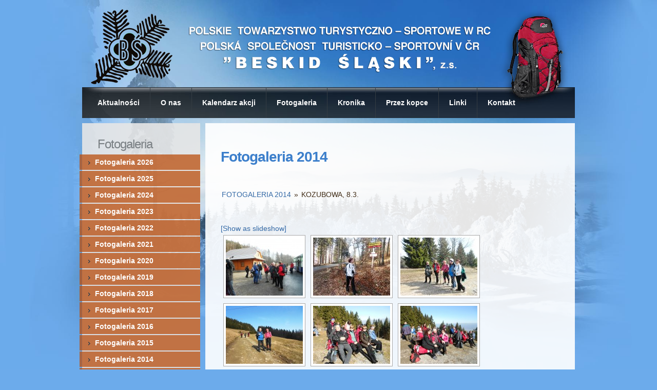

--- FILE ---
content_type: text/html; charset=UTF-8
request_url: https://www.ptts-beskidslaski.cz/fotogaleria/fotogaleria-2014/nggallery/fotogaleria-2014/kozubowa-8-3
body_size: 11056
content:
<!DOCTYPE html PUBLIC "-//W3C//DTD XHTML 1.0 Transitional//EN" "http://www.w3.org/TR/xhtml1/DTD/xhtml1-transitional.dtd">
<html lang="pl-PL">
<head profile="https://gmpg.org/xfn/11">
<meta http-equiv="Content-Type" content="text/html; charset=UTF-8" />
  <title>PTTS Beskid Śląski   &raquo; Fotogaleria 2014</title>
  <meta name="generator" content="WordPress 6.9" /><!-- leave this for stats -->
  <link rel="stylesheet" href="https://www.ptts-beskidslaski.cz/wp-content/themes/locomotive/style.css" type="text/css" media="screen" />
  <link rel="alternate" type="application/rss+xml" title="PTTS Beskid Śląski RSS Feed" href="https://www.ptts-beskidslaski.cz/feed/" />
  <link rel="pingback" href="https://www.ptts-beskidslaski.cz/xmlrpc.php" />
  <script type="text/javascript" src="/wp-content/themes/locomotive/jquery.js"></script>
  <script type="text/javascript" src="/wp-content/themes/locomotive/scripts.js"></script>
  <script type="text/javascript" src="/wp-content/themes/locomotive/jquery.bgpos.js"></script>
  
  <meta name='robots' content='max-image-preview:large' />
<link rel='dns-prefetch' href='//www.googletagmanager.com' />
<link rel="alternate" title="oEmbed (JSON)" type="application/json+oembed" href="https://www.ptts-beskidslaski.cz/wp-json/oembed/1.0/embed?url=https%3A%2F%2Fwww.ptts-beskidslaski.cz%2Ffotogaleria%2Ffotogaleria-2014%2F" />
<link rel="alternate" title="oEmbed (XML)" type="text/xml+oembed" href="https://www.ptts-beskidslaski.cz/wp-json/oembed/1.0/embed?url=https%3A%2F%2Fwww.ptts-beskidslaski.cz%2Ffotogaleria%2Ffotogaleria-2014%2F&#038;format=xml" />
<style id='wp-img-auto-sizes-contain-inline-css' type='text/css'>
img:is([sizes=auto i],[sizes^="auto," i]){contain-intrinsic-size:3000px 1500px}
/*# sourceURL=wp-img-auto-sizes-contain-inline-css */
</style>
<style id='wp-emoji-styles-inline-css' type='text/css'>

	img.wp-smiley, img.emoji {
		display: inline !important;
		border: none !important;
		box-shadow: none !important;
		height: 1em !important;
		width: 1em !important;
		margin: 0 0.07em !important;
		vertical-align: -0.1em !important;
		background: none !important;
		padding: 0 !important;
	}
/*# sourceURL=wp-emoji-styles-inline-css */
</style>
<style id='wp-block-library-inline-css' type='text/css'>
:root{--wp-block-synced-color:#7a00df;--wp-block-synced-color--rgb:122,0,223;--wp-bound-block-color:var(--wp-block-synced-color);--wp-editor-canvas-background:#ddd;--wp-admin-theme-color:#007cba;--wp-admin-theme-color--rgb:0,124,186;--wp-admin-theme-color-darker-10:#006ba1;--wp-admin-theme-color-darker-10--rgb:0,107,160.5;--wp-admin-theme-color-darker-20:#005a87;--wp-admin-theme-color-darker-20--rgb:0,90,135;--wp-admin-border-width-focus:2px}@media (min-resolution:192dpi){:root{--wp-admin-border-width-focus:1.5px}}.wp-element-button{cursor:pointer}:root .has-very-light-gray-background-color{background-color:#eee}:root .has-very-dark-gray-background-color{background-color:#313131}:root .has-very-light-gray-color{color:#eee}:root .has-very-dark-gray-color{color:#313131}:root .has-vivid-green-cyan-to-vivid-cyan-blue-gradient-background{background:linear-gradient(135deg,#00d084,#0693e3)}:root .has-purple-crush-gradient-background{background:linear-gradient(135deg,#34e2e4,#4721fb 50%,#ab1dfe)}:root .has-hazy-dawn-gradient-background{background:linear-gradient(135deg,#faaca8,#dad0ec)}:root .has-subdued-olive-gradient-background{background:linear-gradient(135deg,#fafae1,#67a671)}:root .has-atomic-cream-gradient-background{background:linear-gradient(135deg,#fdd79a,#004a59)}:root .has-nightshade-gradient-background{background:linear-gradient(135deg,#330968,#31cdcf)}:root .has-midnight-gradient-background{background:linear-gradient(135deg,#020381,#2874fc)}:root{--wp--preset--font-size--normal:16px;--wp--preset--font-size--huge:42px}.has-regular-font-size{font-size:1em}.has-larger-font-size{font-size:2.625em}.has-normal-font-size{font-size:var(--wp--preset--font-size--normal)}.has-huge-font-size{font-size:var(--wp--preset--font-size--huge)}.has-text-align-center{text-align:center}.has-text-align-left{text-align:left}.has-text-align-right{text-align:right}.has-fit-text{white-space:nowrap!important}#end-resizable-editor-section{display:none}.aligncenter{clear:both}.items-justified-left{justify-content:flex-start}.items-justified-center{justify-content:center}.items-justified-right{justify-content:flex-end}.items-justified-space-between{justify-content:space-between}.screen-reader-text{border:0;clip-path:inset(50%);height:1px;margin:-1px;overflow:hidden;padding:0;position:absolute;width:1px;word-wrap:normal!important}.screen-reader-text:focus{background-color:#ddd;clip-path:none;color:#444;display:block;font-size:1em;height:auto;left:5px;line-height:normal;padding:15px 23px 14px;text-decoration:none;top:5px;width:auto;z-index:100000}html :where(.has-border-color){border-style:solid}html :where([style*=border-top-color]){border-top-style:solid}html :where([style*=border-right-color]){border-right-style:solid}html :where([style*=border-bottom-color]){border-bottom-style:solid}html :where([style*=border-left-color]){border-left-style:solid}html :where([style*=border-width]){border-style:solid}html :where([style*=border-top-width]){border-top-style:solid}html :where([style*=border-right-width]){border-right-style:solid}html :where([style*=border-bottom-width]){border-bottom-style:solid}html :where([style*=border-left-width]){border-left-style:solid}html :where(img[class*=wp-image-]){height:auto;max-width:100%}:where(figure){margin:0 0 1em}html :where(.is-position-sticky){--wp-admin--admin-bar--position-offset:var(--wp-admin--admin-bar--height,0px)}@media screen and (max-width:600px){html :where(.is-position-sticky){--wp-admin--admin-bar--position-offset:0px}}

/*# sourceURL=wp-block-library-inline-css */
</style><style id='global-styles-inline-css' type='text/css'>
:root{--wp--preset--aspect-ratio--square: 1;--wp--preset--aspect-ratio--4-3: 4/3;--wp--preset--aspect-ratio--3-4: 3/4;--wp--preset--aspect-ratio--3-2: 3/2;--wp--preset--aspect-ratio--2-3: 2/3;--wp--preset--aspect-ratio--16-9: 16/9;--wp--preset--aspect-ratio--9-16: 9/16;--wp--preset--color--black: #000000;--wp--preset--color--cyan-bluish-gray: #abb8c3;--wp--preset--color--white: #ffffff;--wp--preset--color--pale-pink: #f78da7;--wp--preset--color--vivid-red: #cf2e2e;--wp--preset--color--luminous-vivid-orange: #ff6900;--wp--preset--color--luminous-vivid-amber: #fcb900;--wp--preset--color--light-green-cyan: #7bdcb5;--wp--preset--color--vivid-green-cyan: #00d084;--wp--preset--color--pale-cyan-blue: #8ed1fc;--wp--preset--color--vivid-cyan-blue: #0693e3;--wp--preset--color--vivid-purple: #9b51e0;--wp--preset--gradient--vivid-cyan-blue-to-vivid-purple: linear-gradient(135deg,rgb(6,147,227) 0%,rgb(155,81,224) 100%);--wp--preset--gradient--light-green-cyan-to-vivid-green-cyan: linear-gradient(135deg,rgb(122,220,180) 0%,rgb(0,208,130) 100%);--wp--preset--gradient--luminous-vivid-amber-to-luminous-vivid-orange: linear-gradient(135deg,rgb(252,185,0) 0%,rgb(255,105,0) 100%);--wp--preset--gradient--luminous-vivid-orange-to-vivid-red: linear-gradient(135deg,rgb(255,105,0) 0%,rgb(207,46,46) 100%);--wp--preset--gradient--very-light-gray-to-cyan-bluish-gray: linear-gradient(135deg,rgb(238,238,238) 0%,rgb(169,184,195) 100%);--wp--preset--gradient--cool-to-warm-spectrum: linear-gradient(135deg,rgb(74,234,220) 0%,rgb(151,120,209) 20%,rgb(207,42,186) 40%,rgb(238,44,130) 60%,rgb(251,105,98) 80%,rgb(254,248,76) 100%);--wp--preset--gradient--blush-light-purple: linear-gradient(135deg,rgb(255,206,236) 0%,rgb(152,150,240) 100%);--wp--preset--gradient--blush-bordeaux: linear-gradient(135deg,rgb(254,205,165) 0%,rgb(254,45,45) 50%,rgb(107,0,62) 100%);--wp--preset--gradient--luminous-dusk: linear-gradient(135deg,rgb(255,203,112) 0%,rgb(199,81,192) 50%,rgb(65,88,208) 100%);--wp--preset--gradient--pale-ocean: linear-gradient(135deg,rgb(255,245,203) 0%,rgb(182,227,212) 50%,rgb(51,167,181) 100%);--wp--preset--gradient--electric-grass: linear-gradient(135deg,rgb(202,248,128) 0%,rgb(113,206,126) 100%);--wp--preset--gradient--midnight: linear-gradient(135deg,rgb(2,3,129) 0%,rgb(40,116,252) 100%);--wp--preset--font-size--small: 13px;--wp--preset--font-size--medium: 20px;--wp--preset--font-size--large: 36px;--wp--preset--font-size--x-large: 42px;--wp--preset--spacing--20: 0.44rem;--wp--preset--spacing--30: 0.67rem;--wp--preset--spacing--40: 1rem;--wp--preset--spacing--50: 1.5rem;--wp--preset--spacing--60: 2.25rem;--wp--preset--spacing--70: 3.38rem;--wp--preset--spacing--80: 5.06rem;--wp--preset--shadow--natural: 6px 6px 9px rgba(0, 0, 0, 0.2);--wp--preset--shadow--deep: 12px 12px 50px rgba(0, 0, 0, 0.4);--wp--preset--shadow--sharp: 6px 6px 0px rgba(0, 0, 0, 0.2);--wp--preset--shadow--outlined: 6px 6px 0px -3px rgb(255, 255, 255), 6px 6px rgb(0, 0, 0);--wp--preset--shadow--crisp: 6px 6px 0px rgb(0, 0, 0);}:where(.is-layout-flex){gap: 0.5em;}:where(.is-layout-grid){gap: 0.5em;}body .is-layout-flex{display: flex;}.is-layout-flex{flex-wrap: wrap;align-items: center;}.is-layout-flex > :is(*, div){margin: 0;}body .is-layout-grid{display: grid;}.is-layout-grid > :is(*, div){margin: 0;}:where(.wp-block-columns.is-layout-flex){gap: 2em;}:where(.wp-block-columns.is-layout-grid){gap: 2em;}:where(.wp-block-post-template.is-layout-flex){gap: 1.25em;}:where(.wp-block-post-template.is-layout-grid){gap: 1.25em;}.has-black-color{color: var(--wp--preset--color--black) !important;}.has-cyan-bluish-gray-color{color: var(--wp--preset--color--cyan-bluish-gray) !important;}.has-white-color{color: var(--wp--preset--color--white) !important;}.has-pale-pink-color{color: var(--wp--preset--color--pale-pink) !important;}.has-vivid-red-color{color: var(--wp--preset--color--vivid-red) !important;}.has-luminous-vivid-orange-color{color: var(--wp--preset--color--luminous-vivid-orange) !important;}.has-luminous-vivid-amber-color{color: var(--wp--preset--color--luminous-vivid-amber) !important;}.has-light-green-cyan-color{color: var(--wp--preset--color--light-green-cyan) !important;}.has-vivid-green-cyan-color{color: var(--wp--preset--color--vivid-green-cyan) !important;}.has-pale-cyan-blue-color{color: var(--wp--preset--color--pale-cyan-blue) !important;}.has-vivid-cyan-blue-color{color: var(--wp--preset--color--vivid-cyan-blue) !important;}.has-vivid-purple-color{color: var(--wp--preset--color--vivid-purple) !important;}.has-black-background-color{background-color: var(--wp--preset--color--black) !important;}.has-cyan-bluish-gray-background-color{background-color: var(--wp--preset--color--cyan-bluish-gray) !important;}.has-white-background-color{background-color: var(--wp--preset--color--white) !important;}.has-pale-pink-background-color{background-color: var(--wp--preset--color--pale-pink) !important;}.has-vivid-red-background-color{background-color: var(--wp--preset--color--vivid-red) !important;}.has-luminous-vivid-orange-background-color{background-color: var(--wp--preset--color--luminous-vivid-orange) !important;}.has-luminous-vivid-amber-background-color{background-color: var(--wp--preset--color--luminous-vivid-amber) !important;}.has-light-green-cyan-background-color{background-color: var(--wp--preset--color--light-green-cyan) !important;}.has-vivid-green-cyan-background-color{background-color: var(--wp--preset--color--vivid-green-cyan) !important;}.has-pale-cyan-blue-background-color{background-color: var(--wp--preset--color--pale-cyan-blue) !important;}.has-vivid-cyan-blue-background-color{background-color: var(--wp--preset--color--vivid-cyan-blue) !important;}.has-vivid-purple-background-color{background-color: var(--wp--preset--color--vivid-purple) !important;}.has-black-border-color{border-color: var(--wp--preset--color--black) !important;}.has-cyan-bluish-gray-border-color{border-color: var(--wp--preset--color--cyan-bluish-gray) !important;}.has-white-border-color{border-color: var(--wp--preset--color--white) !important;}.has-pale-pink-border-color{border-color: var(--wp--preset--color--pale-pink) !important;}.has-vivid-red-border-color{border-color: var(--wp--preset--color--vivid-red) !important;}.has-luminous-vivid-orange-border-color{border-color: var(--wp--preset--color--luminous-vivid-orange) !important;}.has-luminous-vivid-amber-border-color{border-color: var(--wp--preset--color--luminous-vivid-amber) !important;}.has-light-green-cyan-border-color{border-color: var(--wp--preset--color--light-green-cyan) !important;}.has-vivid-green-cyan-border-color{border-color: var(--wp--preset--color--vivid-green-cyan) !important;}.has-pale-cyan-blue-border-color{border-color: var(--wp--preset--color--pale-cyan-blue) !important;}.has-vivid-cyan-blue-border-color{border-color: var(--wp--preset--color--vivid-cyan-blue) !important;}.has-vivid-purple-border-color{border-color: var(--wp--preset--color--vivid-purple) !important;}.has-vivid-cyan-blue-to-vivid-purple-gradient-background{background: var(--wp--preset--gradient--vivid-cyan-blue-to-vivid-purple) !important;}.has-light-green-cyan-to-vivid-green-cyan-gradient-background{background: var(--wp--preset--gradient--light-green-cyan-to-vivid-green-cyan) !important;}.has-luminous-vivid-amber-to-luminous-vivid-orange-gradient-background{background: var(--wp--preset--gradient--luminous-vivid-amber-to-luminous-vivid-orange) !important;}.has-luminous-vivid-orange-to-vivid-red-gradient-background{background: var(--wp--preset--gradient--luminous-vivid-orange-to-vivid-red) !important;}.has-very-light-gray-to-cyan-bluish-gray-gradient-background{background: var(--wp--preset--gradient--very-light-gray-to-cyan-bluish-gray) !important;}.has-cool-to-warm-spectrum-gradient-background{background: var(--wp--preset--gradient--cool-to-warm-spectrum) !important;}.has-blush-light-purple-gradient-background{background: var(--wp--preset--gradient--blush-light-purple) !important;}.has-blush-bordeaux-gradient-background{background: var(--wp--preset--gradient--blush-bordeaux) !important;}.has-luminous-dusk-gradient-background{background: var(--wp--preset--gradient--luminous-dusk) !important;}.has-pale-ocean-gradient-background{background: var(--wp--preset--gradient--pale-ocean) !important;}.has-electric-grass-gradient-background{background: var(--wp--preset--gradient--electric-grass) !important;}.has-midnight-gradient-background{background: var(--wp--preset--gradient--midnight) !important;}.has-small-font-size{font-size: var(--wp--preset--font-size--small) !important;}.has-medium-font-size{font-size: var(--wp--preset--font-size--medium) !important;}.has-large-font-size{font-size: var(--wp--preset--font-size--large) !important;}.has-x-large-font-size{font-size: var(--wp--preset--font-size--x-large) !important;}
/*# sourceURL=global-styles-inline-css */
</style>

<style id='classic-theme-styles-inline-css' type='text/css'>
/*! This file is auto-generated */
.wp-block-button__link{color:#fff;background-color:#32373c;border-radius:9999px;box-shadow:none;text-decoration:none;padding:calc(.667em + 2px) calc(1.333em + 2px);font-size:1.125em}.wp-block-file__button{background:#32373c;color:#fff;text-decoration:none}
/*# sourceURL=/wp-includes/css/classic-themes.min.css */
</style>
<link rel='stylesheet' id='jquery.fancybox-css' href='https://www.ptts-beskidslaski.cz/wp-content/plugins/fancy-box/jquery.fancybox.css?ver=1.2.6' type='text/css' media='all' />
<link rel='stylesheet' id='fsb-image-css' href='https://www.ptts-beskidslaski.cz/wp-content/plugins/simple-full-screen-background-image/includes/fullscreen-image.css?ver=6.9' type='text/css' media='all' />
<link rel='stylesheet' id='ngg_trigger_buttons-css' href='https://www.ptts-beskidslaski.cz/wp-content/plugins/nextgen-gallery/products/photocrati_nextgen/modules/nextgen_gallery_display/static/trigger_buttons.css?ver=3.37' type='text/css' media='all' />
<link rel='stylesheet' id='fancybox-0-css' href='https://www.ptts-beskidslaski.cz/wp-content/plugins/nextgen-gallery/products/photocrati_nextgen/modules/lightbox/static/fancybox/jquery.fancybox-1.3.4.css?ver=3.37' type='text/css' media='all' />
<link rel='stylesheet' id='fontawesome_v4_shim_style-css' href='https://www.ptts-beskidslaski.cz/wp-content/plugins/nextgen-gallery/products/photocrati_nextgen/modules/nextgen_gallery_display/static/fontawesome/css/v4-shims.min.css?ver=6.9' type='text/css' media='all' />
<link rel='stylesheet' id='fontawesome-css' href='https://www.ptts-beskidslaski.cz/wp-content/plugins/nextgen-gallery/products/photocrati_nextgen/modules/nextgen_gallery_display/static/fontawesome/css/all.min.css?ver=6.9' type='text/css' media='all' />
<link rel='stylesheet' id='nextgen_basic_album_style-css' href='https://www.ptts-beskidslaski.cz/wp-content/plugins/nextgen-gallery/products/photocrati_nextgen/modules/nextgen_basic_album/static/nextgen_basic_album.css?ver=3.37' type='text/css' media='all' />
<link rel='stylesheet' id='nextgen_pagination_style-css' href='https://www.ptts-beskidslaski.cz/wp-content/plugins/nextgen-gallery/products/photocrati_nextgen/modules/nextgen_pagination/static/style.css?ver=3.37' type='text/css' media='all' />
<link rel='stylesheet' id='nextgen_basic_album_breadcrumbs_style-css' href='https://www.ptts-beskidslaski.cz/wp-content/plugins/nextgen-gallery/products/photocrati_nextgen/modules/nextgen_basic_album/static/breadcrumbs.css?ver=3.37' type='text/css' media='all' />
<link rel='stylesheet' id='nextgen_basic_thumbnails_style-css' href='https://www.ptts-beskidslaski.cz/wp-content/plugins/nextgen-gallery/products/photocrati_nextgen/modules/nextgen_basic_gallery/static/thumbnails/nextgen_basic_thumbnails.css?ver=3.37' type='text/css' media='all' />
<script type="text/javascript" src="https://www.ptts-beskidslaski.cz/wp-includes/js/jquery/jquery.min.js?ver=3.7.1" id="jquery-core-js"></script>
<script type="text/javascript" src="https://www.ptts-beskidslaski.cz/wp-includes/js/jquery/jquery-migrate.min.js?ver=3.4.1" id="jquery-migrate-js"></script>
<script type="text/javascript" src="https://www.ptts-beskidslaski.cz/wp-content/plugins/fancy-box/jquery.fancybox.js?ver=1.2.6" id="jquery.fancybox-js"></script>
<script type="text/javascript" src="https://www.ptts-beskidslaski.cz/wp-content/plugins/fancy-box/jquery.easing.js?ver=1.3" id="jquery.easing-js"></script>
<script type="text/javascript" id="photocrati_ajax-js-extra">
/* <![CDATA[ */
var photocrati_ajax = {"url":"https://www.ptts-beskidslaski.cz/index.php?photocrati_ajax=1","wp_home_url":"https://www.ptts-beskidslaski.cz","wp_site_url":"https://www.ptts-beskidslaski.cz","wp_root_url":"https://www.ptts-beskidslaski.cz","wp_plugins_url":"https://www.ptts-beskidslaski.cz/wp-content/plugins","wp_content_url":"https://www.ptts-beskidslaski.cz/wp-content","wp_includes_url":"https://www.ptts-beskidslaski.cz/wp-includes/","ngg_param_slug":"nggallery"};
//# sourceURL=photocrati_ajax-js-extra
/* ]]> */
</script>
<script type="text/javascript" src="https://www.ptts-beskidslaski.cz/wp-content/plugins/nextgen-gallery/products/photocrati_nextgen/modules/ajax/static/ajax.min.js?ver=3.37" id="photocrati_ajax-js"></script>
<script type="text/javascript" src="https://www.ptts-beskidslaski.cz/wp-content/plugins/nextgen-gallery/products/photocrati_nextgen/modules/nextgen_basic_album/static/init.js?ver=3.37" id="photocrati-nextgen_basic_compact_album-js"></script>
<script type="text/javascript" src="https://www.ptts-beskidslaski.cz/wp-content/plugins/nextgen-gallery/products/photocrati_nextgen/modules/nextgen_gallery_display/static/fontawesome/js/v4-shims.min.js?ver=5.3.1" id="fontawesome_v4_shim-js"></script>
<script type="text/javascript" defer data-auto-replace-svg="false" data-keep-original-source="false" data-search-pseudo-elements src="https://www.ptts-beskidslaski.cz/wp-content/plugins/nextgen-gallery/products/photocrati_nextgen/modules/nextgen_gallery_display/static/fontawesome/js/all.min.js?ver=5.3.1" id="fontawesome-js"></script>
<script type="text/javascript" src="https://www.ptts-beskidslaski.cz/wp-content/plugins/nextgen-gallery/products/photocrati_nextgen/modules/nextgen_gallery_display/static/shave.js?ver=3.37" id="shave.js-js"></script>
<script type="text/javascript" src="https://www.ptts-beskidslaski.cz/wp-content/plugins/nextgen-gallery/products/photocrati_nextgen/modules/nextgen_basic_gallery/static/thumbnails/nextgen_basic_thumbnails.js?ver=3.37" id="photocrati-nextgen_basic_thumbnails-js"></script>

<!-- Google Analytics snippet added by Site Kit -->
<script type="text/javascript" src="https://www.googletagmanager.com/gtag/js?id=UA-1549500-56" id="google_gtagjs-js" async></script>
<script type="text/javascript" id="google_gtagjs-js-after">
/* <![CDATA[ */
window.dataLayer = window.dataLayer || [];function gtag(){dataLayer.push(arguments);}
gtag('set', 'linker', {"domains":["www.ptts-beskidslaski.cz"]} );
gtag("js", new Date());
gtag("set", "developer_id.dZTNiMT", true);
gtag("config", "UA-1549500-56", {"anonymize_ip":true});
gtag("config", "G-55BWC1BNL5");
//# sourceURL=google_gtagjs-js-after
/* ]]> */
</script>

<!-- End Google Analytics snippet added by Site Kit -->
<link rel="https://api.w.org/" href="https://www.ptts-beskidslaski.cz/wp-json/" /><link rel="alternate" title="JSON" type="application/json" href="https://www.ptts-beskidslaski.cz/wp-json/wp/v2/pages/2520" /><link rel="EditURI" type="application/rsd+xml" title="RSD" href="https://www.ptts-beskidslaski.cz/xmlrpc.php?rsd" />
<meta name="generator" content="WordPress 6.9" />
<link rel="canonical" href="https://www.ptts-beskidslaski.cz/fotogaleria/fotogaleria-2014/" />
<link rel='shortlink' href='https://www.ptts-beskidslaski.cz/?p=2520' />
<script type="text/javascript">
  jQuery(document).ready(function($){
    var select = $('a[href$=".bmp"],a[href$=".gif"],a[href$=".jpg"],a[href$=".jpeg"],a[href$=".png"],a[href$=".BMP"],a[href$=".GIF"],a[href$=".JPG"],a[href$=".JPEG"],a[href$=".PNG"]');
    select.attr('rel', 'fancybox');
    select.fancybox();
  });
</script>
<meta name="generator" content="Site Kit by Google 1.105.0" /><meta name="google-site-verification" content="egDcAx2Qh49F4W2cJtYNa1hvIz9cB6oPvUuMlNJlt14"></head>

<body>
<div id="wrapper">


<div id="header">
		<h1><a href="https://www.ptts-beskidslaski.cz/"><strong>POLSKIE  TOWARZYSTWO TURYSTYCZNO – SPORTOWE W RC</strong><br />POLSKÁ  SPOLEČNOST  TURISTICKO – SPORTOVNÍ V ČR<span></span></a></h1>

	
	<!--<div id="header-search">
		<form method="get" id="search" action="/">
			<fieldset>
			<input type="text" name="s" id="header-search-text" size="15" />
			<input type="submit" id="header-search-submit" value="OK" />
			</fieldset>
		</form>
	</div>-->
	
</div>

<!-- end header -->

<div id="menu" class="menu-menu-glowne-container"><ul id="menu-menu-glowne" class="menu"><li id="menu-item-24580" class="menu-item menu-item-type-custom menu-item-object-custom first menu-item-24580"><a href="/">Aktualności</a></li>
<li id="menu-item-24561" class="menu-item menu-item-type-post_type menu-item-object-page menu-item-has-children menu-item-24561"><a href="https://www.ptts-beskidslaski.cz/o-nas/">O nas</a>
<ul class="sub-menu">
	<li id="menu-item-24562" class="menu-item menu-item-type-post_type menu-item-object-page menu-item-24562"><a href="https://www.ptts-beskidslaski.cz/o-nas/statut/">Dokumenty</a></li>
	<li id="menu-item-24564" class="menu-item menu-item-type-post_type menu-item-object-page menu-item-24564"><a href="https://www.ptts-beskidslaski.cz/o-nas/kontakty/">Kontakty, formularze</a></li>
	<li id="menu-item-24565" class="menu-item menu-item-type-post_type menu-item-object-page menu-item-24565"><a href="https://www.ptts-beskidslaski.cz/o-nas/regulamin-2/">Regulamin</a></li>
	<li id="menu-item-24566" class="menu-item menu-item-type-post_type menu-item-object-page menu-item-24566"><a href="https://www.ptts-beskidslaski.cz/o-nas/zarzad/">Zarząd</a></li>
	<li id="menu-item-32111" class="menu-item menu-item-type-post_type menu-item-object-page menu-item-32111"><a href="https://www.ptts-beskidslaski.cz/o-nas/odznaczeni/">Odznaczeni</a></li>
</ul>
</li>
<li id="menu-item-24567" class="menu-item menu-item-type-post_type menu-item-object-page menu-item-24567"><a href="https://www.ptts-beskidslaski.cz/kalendarz-akcji/">Kalendarz akcji</a></li>
<li id="menu-item-24560" class="menu-item menu-item-type-post_type menu-item-object-page current-page-ancestor current-menu-ancestor current-menu-parent current-page-parent current_page_parent current_page_ancestor menu-item-has-children menu-item-24560"><a href="https://www.ptts-beskidslaski.cz/fotogaleria/">Fotogaleria</a>
<ul class="sub-menu">
	<li id="menu-item-54137" class="menu-item menu-item-type-post_type menu-item-object-page menu-item-54137"><a href="https://www.ptts-beskidslaski.cz/fotogaleria/fotogaleria-2026/">Fotogaleria 2026</a></li>
	<li id="menu-item-47536" class="menu-item menu-item-type-post_type menu-item-object-page menu-item-47536"><a href="https://www.ptts-beskidslaski.cz/fotogaleria/fotogaleria-2025/">Fotogaleria 2025</a></li>
	<li id="menu-item-41046" class="menu-item menu-item-type-post_type menu-item-object-page menu-item-41046"><a href="https://www.ptts-beskidslaski.cz/fotogaleria/fotogaleria-2024/">Fotogaleria 2024</a></li>
	<li id="menu-item-36082" class="menu-item menu-item-type-post_type menu-item-object-page menu-item-36082"><a href="https://www.ptts-beskidslaski.cz/fotogaleria/fotogaleria-2023/">Fotogaleria 2023</a></li>
	<li id="menu-item-30622" class="menu-item menu-item-type-post_type menu-item-object-page menu-item-30622"><a href="https://www.ptts-beskidslaski.cz/fotogaleria/fotogaleria-2022/">Fotogaleria 2022</a></li>
	<li id="menu-item-27465" class="menu-item menu-item-type-post_type menu-item-object-page menu-item-27465"><a href="https://www.ptts-beskidslaski.cz/fotogaleria/fotogaleria-2021/">Fotogaleria 2021</a></li>
	<li id="menu-item-24568" class="menu-item menu-item-type-post_type menu-item-object-page menu-item-24568"><a href="https://www.ptts-beskidslaski.cz/fotogaleria/fotogaleria-2020/">Fotogaleria 2020</a></li>
	<li id="menu-item-24571" class="menu-item menu-item-type-post_type menu-item-object-page menu-item-24571"><a href="https://www.ptts-beskidslaski.cz/fotogaleria/fotogaleria-2019/">Fotogaleria 2019</a></li>
	<li id="menu-item-24572" class="menu-item menu-item-type-post_type menu-item-object-page menu-item-24572"><a href="https://www.ptts-beskidslaski.cz/fotogaleria/fotogaleria-2018/">Fotogaleria 2018</a></li>
	<li id="menu-item-24573" class="menu-item menu-item-type-post_type menu-item-object-page menu-item-24573"><a href="https://www.ptts-beskidslaski.cz/fotogaleria/fotogaleria-2017/">Fotogaleria 2017</a></li>
	<li id="menu-item-24574" class="menu-item menu-item-type-post_type menu-item-object-page menu-item-24574"><a href="https://www.ptts-beskidslaski.cz/fotogaleria/fotogaleria-2016/">Fotogaleria 2016</a></li>
	<li id="menu-item-24575" class="menu-item menu-item-type-post_type menu-item-object-page menu-item-24575"><a href="https://www.ptts-beskidslaski.cz/fotogaleria/fotogaleria-2015/">Fotogaleria 2015</a></li>
	<li id="menu-item-24576" class="menu-item menu-item-type-post_type menu-item-object-page current-menu-item page_item page-item-2520 current_page_item menu-item-24576"><a href="https://www.ptts-beskidslaski.cz/fotogaleria/fotogaleria-2014/" aria-current="page">Fotogaleria 2014</a></li>
	<li id="menu-item-30624" class="menu-item menu-item-type-post_type menu-item-object-page menu-item-30624"><a href="https://www.ptts-beskidslaski.cz/fotogaleria/fotogaleria-2013/">Fotogaleria 2013</a></li>
	<li id="menu-item-24578" class="menu-item menu-item-type-post_type menu-item-object-page menu-item-24578"><a href="https://www.ptts-beskidslaski.cz/fotogaleria/fotogaleria-2012/">Fotogaleria 2012</a></li>
	<li id="menu-item-24579" class="menu-item menu-item-type-post_type menu-item-object-page menu-item-24579"><a href="https://www.ptts-beskidslaski.cz/fotogaleria/fotogaleria-2011/">Fotogaleria 2011</a></li>
</ul>
</li>
<li id="menu-item-24581" class="menu-item menu-item-type-custom menu-item-object-custom menu-item-has-children menu-item-24581"><a href="/kronika/">Kronika</a>
<ul class="sub-menu">
	<li id="menu-item-24583" class="menu-item menu-item-type-taxonomy menu-item-object-kronika_rodzaje menu-item-24583"><a href="https://www.ptts-beskidslaski.cz/kronika/wycieczki-turystyczne/">Wycieczki turystyczne &#8211; wszystkie</a></li>
	<li id="menu-item-24584" class="menu-item menu-item-type-taxonomy menu-item-object-kronika_rodzaje menu-item-24584"><a href="https://www.ptts-beskidslaski.cz/kronika/sportowe-wydarzenia/">Sportowe wydarzenia</a></li>
	<li id="menu-item-24582" class="menu-item menu-item-type-taxonomy menu-item-object-kronika_rodzaje menu-item-24582"><a href="https://www.ptts-beskidslaski.cz/kronika/reportaze-kolarskie/">Reportaże kolarskie</a></li>
	<li id="menu-item-24586" class="menu-item menu-item-type-taxonomy menu-item-object-kronika_rodzaje menu-item-24586"><a href="https://www.ptts-beskidslaski.cz/kronika/napisali-o-nas/">Napisali o nas</a></li>
	<li id="menu-item-24585" class="menu-item menu-item-type-taxonomy menu-item-object-kronika_rodzaje menu-item-24585"><a href="https://www.ptts-beskidslaski.cz/kronika/kronika-multimedialna/">Kronika multimedialna</a></li>
	<li id="menu-item-41941" class="menu-item menu-item-type-post_type menu-item-object-page menu-item-41941"><a href="https://www.ptts-beskidslaski.cz/przez-kopce/">PRZEZ KOPCE 2023</a></li>
	<li id="menu-item-31150" class="menu-item menu-item-type-post_type menu-item-object-page menu-item-31150"><a href="https://www.ptts-beskidslaski.cz/przez-kopce-2022/">PRZEZ KOPCE 2022</a></li>
</ul>
</li>
<li id="menu-item-41942" class="menu-item menu-item-type-post_type menu-item-object-page menu-item-41942"><a href="https://www.ptts-beskidslaski.cz/przez-kopce-2025/">Przez kopce</a></li>
<li id="menu-item-24569" class="menu-item menu-item-type-post_type menu-item-object-page menu-item-24569"><a href="https://www.ptts-beskidslaski.cz/linki/">Linki</a></li>
<li id="menu-item-24570" class="menu-item menu-item-type-post_type menu-item-object-page last menu-item-24570"><a href="https://www.ptts-beskidslaski.cz/o-nas/kontakty/">Kontakt</a></li>
</ul></div>	<!-- end menu -->
	
<div id="page">
<div id="page-bgtop">
<div id="page-bgbtm">

	<div id="content">

				
			<div class="post" id="post-2520">
				<h2 class="title"><a href="https://www.ptts-beskidslaski.cz/fotogaleria/fotogaleria-2014/" rel="bookmark" title="Fotogaleria 2014">Fotogaleria 2014</a></h2>
				<div class="entry">
			<div class="entry-bgtop">
				<div class="entry-bgbtm">
					<ul class="ngg-breadcrumbs">
            <li class="ngg-breadcrumb">
                            <a href="https://www.ptts-beskidslaski.cz/fotogaleria/fotogaleria-2014/nggallery/fotogaleria-2014">Fotogaleria 2014</a>
                                        <span class="ngg-breadcrumb-divisor"> &raquo; </span>
                    </li>
            <li class="ngg-breadcrumb">
                            Kozubowa, 8.3.                                </li>
    </ul><!-- index.php -->
<div
	class="ngg-galleryoverview ngg-ajax-pagination-none"
	id="ngg-gallery-d5b4999efe7ca3161ef16fb487d34bf9-1">

    	<div class="slideshowlink">
        <a href='https://www.ptts-beskidslaski.cz/fotogaleria/fotogaleria-2014/nggallery/fotogaleria-2014/kozubowa-8-3/slideshow'>[Show as slideshow]</a>
		
	</div>
			<!-- Thumbnails -->
				<div id="ngg-image-0" class="ngg-gallery-thumbnail-box" >
				        <div class="ngg-gallery-thumbnail">
            <a href="https://www.ptts-beskidslaski.cz/wp-content/gallery/kozubowa-8-3/dscn5045.jpg"
               title=""
               data-src="https://www.ptts-beskidslaski.cz/wp-content/gallery/kozubowa-8-3/dscn5045.jpg"
               data-thumbnail="https://www.ptts-beskidslaski.cz/wp-content/gallery/kozubowa-8-3/thumbs/thumbs_dscn5045.jpg"
               data-image-id="1725"
               data-title="dscn5045"
               data-description=""
               data-image-slug="dscn5045"
               class="ngg-fancybox" rel="d5b4999efe7ca3161ef16fb487d34bf9">
                <img
                    title="dscn5045"
                    alt="dscn5045"
                    src="https://www.ptts-beskidslaski.cz/wp-content/gallery/kozubowa-8-3/cache/dscn5045.jpg-nggid041725-ngg0dyn-150x113x100-00f0w010c011r110f110r010t010.jpg"
                    width="150"
                    height="113"
                    style="max-width:100%;"
                />
            </a>
        </div>
							</div> 
			
                            
				<div id="ngg-image-1" class="ngg-gallery-thumbnail-box" >
				        <div class="ngg-gallery-thumbnail">
            <a href="https://www.ptts-beskidslaski.cz/wp-content/gallery/kozubowa-8-3/dscn5049.jpg"
               title=""
               data-src="https://www.ptts-beskidslaski.cz/wp-content/gallery/kozubowa-8-3/dscn5049.jpg"
               data-thumbnail="https://www.ptts-beskidslaski.cz/wp-content/gallery/kozubowa-8-3/thumbs/thumbs_dscn5049.jpg"
               data-image-id="1726"
               data-title="dscn5049"
               data-description=""
               data-image-slug="dscn5049"
               class="ngg-fancybox" rel="d5b4999efe7ca3161ef16fb487d34bf9">
                <img
                    title="dscn5049"
                    alt="dscn5049"
                    src="https://www.ptts-beskidslaski.cz/wp-content/gallery/kozubowa-8-3/cache/dscn5049.jpg-nggid041726-ngg0dyn-150x113x100-00f0w010c011r110f110r010t010.jpg"
                    width="150"
                    height="113"
                    style="max-width:100%;"
                />
            </a>
        </div>
							</div> 
			
                            
				<div id="ngg-image-2" class="ngg-gallery-thumbnail-box" >
				        <div class="ngg-gallery-thumbnail">
            <a href="https://www.ptts-beskidslaski.cz/wp-content/gallery/kozubowa-8-3/dscn5051.jpg"
               title=""
               data-src="https://www.ptts-beskidslaski.cz/wp-content/gallery/kozubowa-8-3/dscn5051.jpg"
               data-thumbnail="https://www.ptts-beskidslaski.cz/wp-content/gallery/kozubowa-8-3/thumbs/thumbs_dscn5051.jpg"
               data-image-id="1727"
               data-title="dscn5051"
               data-description=""
               data-image-slug="dscn5051"
               class="ngg-fancybox" rel="d5b4999efe7ca3161ef16fb487d34bf9">
                <img
                    title="dscn5051"
                    alt="dscn5051"
                    src="https://www.ptts-beskidslaski.cz/wp-content/gallery/kozubowa-8-3/cache/dscn5051.jpg-nggid041727-ngg0dyn-150x113x100-00f0w010c011r110f110r010t010.jpg"
                    width="150"
                    height="113"
                    style="max-width:100%;"
                />
            </a>
        </div>
							</div> 
			
                                    <br style="clear: both" />
                    
				<div id="ngg-image-3" class="ngg-gallery-thumbnail-box" >
				        <div class="ngg-gallery-thumbnail">
            <a href="https://www.ptts-beskidslaski.cz/wp-content/gallery/kozubowa-8-3/dscn5052.jpg"
               title=""
               data-src="https://www.ptts-beskidslaski.cz/wp-content/gallery/kozubowa-8-3/dscn5052.jpg"
               data-thumbnail="https://www.ptts-beskidslaski.cz/wp-content/gallery/kozubowa-8-3/thumbs/thumbs_dscn5052.jpg"
               data-image-id="1728"
               data-title="dscn5052"
               data-description=""
               data-image-slug="dscn5052"
               class="ngg-fancybox" rel="d5b4999efe7ca3161ef16fb487d34bf9">
                <img
                    title="dscn5052"
                    alt="dscn5052"
                    src="https://www.ptts-beskidslaski.cz/wp-content/gallery/kozubowa-8-3/cache/dscn5052.jpg-nggid041728-ngg0dyn-150x113x100-00f0w010c011r110f110r010t010.jpg"
                    width="150"
                    height="113"
                    style="max-width:100%;"
                />
            </a>
        </div>
							</div> 
			
                            
				<div id="ngg-image-4" class="ngg-gallery-thumbnail-box" >
				        <div class="ngg-gallery-thumbnail">
            <a href="https://www.ptts-beskidslaski.cz/wp-content/gallery/kozubowa-8-3/dscn5055.jpg"
               title=""
               data-src="https://www.ptts-beskidslaski.cz/wp-content/gallery/kozubowa-8-3/dscn5055.jpg"
               data-thumbnail="https://www.ptts-beskidslaski.cz/wp-content/gallery/kozubowa-8-3/thumbs/thumbs_dscn5055.jpg"
               data-image-id="1730"
               data-title="dscn5055"
               data-description=""
               data-image-slug="dscn5055"
               class="ngg-fancybox" rel="d5b4999efe7ca3161ef16fb487d34bf9">
                <img
                    title="dscn5055"
                    alt="dscn5055"
                    src="https://www.ptts-beskidslaski.cz/wp-content/gallery/kozubowa-8-3/cache/dscn5055.jpg-nggid041730-ngg0dyn-150x113x100-00f0w010c011r110f110r010t010.jpg"
                    width="150"
                    height="113"
                    style="max-width:100%;"
                />
            </a>
        </div>
							</div> 
			
                            
				<div id="ngg-image-5" class="ngg-gallery-thumbnail-box" >
				        <div class="ngg-gallery-thumbnail">
            <a href="https://www.ptts-beskidslaski.cz/wp-content/gallery/kozubowa-8-3/dscn5057.jpg"
               title=""
               data-src="https://www.ptts-beskidslaski.cz/wp-content/gallery/kozubowa-8-3/dscn5057.jpg"
               data-thumbnail="https://www.ptts-beskidslaski.cz/wp-content/gallery/kozubowa-8-3/thumbs/thumbs_dscn5057.jpg"
               data-image-id="1731"
               data-title="dscn5057"
               data-description=""
               data-image-slug="dscn5057"
               class="ngg-fancybox" rel="d5b4999efe7ca3161ef16fb487d34bf9">
                <img
                    title="dscn5057"
                    alt="dscn5057"
                    src="https://www.ptts-beskidslaski.cz/wp-content/gallery/kozubowa-8-3/cache/dscn5057.jpg-nggid041731-ngg0dyn-150x113x100-00f0w010c011r110f110r010t010.jpg"
                    width="150"
                    height="113"
                    style="max-width:100%;"
                />
            </a>
        </div>
							</div> 
			
                                    <br style="clear: both" />
                    
				<div id="ngg-image-6" class="ngg-gallery-thumbnail-box" >
				        <div class="ngg-gallery-thumbnail">
            <a href="https://www.ptts-beskidslaski.cz/wp-content/gallery/kozubowa-8-3/dscn5058.jpg"
               title=""
               data-src="https://www.ptts-beskidslaski.cz/wp-content/gallery/kozubowa-8-3/dscn5058.jpg"
               data-thumbnail="https://www.ptts-beskidslaski.cz/wp-content/gallery/kozubowa-8-3/thumbs/thumbs_dscn5058.jpg"
               data-image-id="1732"
               data-title="dscn5058"
               data-description=""
               data-image-slug="dscn5058"
               class="ngg-fancybox" rel="d5b4999efe7ca3161ef16fb487d34bf9">
                <img
                    title="dscn5058"
                    alt="dscn5058"
                    src="https://www.ptts-beskidslaski.cz/wp-content/gallery/kozubowa-8-3/cache/dscn5058.jpg-nggid041732-ngg0dyn-150x113x100-00f0w010c011r110f110r010t010.jpg"
                    width="150"
                    height="113"
                    style="max-width:100%;"
                />
            </a>
        </div>
							</div> 
			
                            
				<div id="ngg-image-7" class="ngg-gallery-thumbnail-box" >
				        <div class="ngg-gallery-thumbnail">
            <a href="https://www.ptts-beskidslaski.cz/wp-content/gallery/kozubowa-8-3/kozubowa_8-3.jpg"
               title=""
               data-src="https://www.ptts-beskidslaski.cz/wp-content/gallery/kozubowa-8-3/kozubowa_8-3.jpg"
               data-thumbnail="https://www.ptts-beskidslaski.cz/wp-content/gallery/kozubowa-8-3/thumbs/thumbs_kozubowa_8-3.jpg"
               data-image-id="1733"
               data-title="kozubowa_8-3"
               data-description=""
               data-image-slug="kozubowa_8-3"
               class="ngg-fancybox" rel="d5b4999efe7ca3161ef16fb487d34bf9">
                <img
                    title="kozubowa_8-3"
                    alt="kozubowa_8-3"
                    src="https://www.ptts-beskidslaski.cz/wp-content/gallery/kozubowa-8-3/cache/kozubowa_8-3.jpg-nggid041733-ngg0dyn-150x113x100-00f0w010c011r110f110r010t010.jpg"
                    width="150"
                    height="113"
                    style="max-width:100%;"
                />
            </a>
        </div>
							</div> 
			
                            
		
		<div class="ngg-clear"></div>
	</div>

									</div>
				</div>
				</div>
			</div>
			
				
	</div>

<div id="sidebar">
	<ul>
	 <li>
	        
      <h2> Fotogaleria </h2>
      <ul>
      <li class="page_item page-item-54133"><a href="https://www.ptts-beskidslaski.cz/fotogaleria/fotogaleria-2026/">Fotogaleria 2026</a></li>
<li class="page_item page-item-47533"><a href="https://www.ptts-beskidslaski.cz/fotogaleria/fotogaleria-2025/">Fotogaleria 2025</a></li>
<li class="page_item page-item-41044"><a href="https://www.ptts-beskidslaski.cz/fotogaleria/fotogaleria-2024/">Fotogaleria 2024</a></li>
<li class="page_item page-item-36079"><a href="https://www.ptts-beskidslaski.cz/fotogaleria/fotogaleria-2023/">Fotogaleria 2023</a></li>
<li class="page_item page-item-30619"><a href="https://www.ptts-beskidslaski.cz/fotogaleria/fotogaleria-2022/">Fotogaleria 2022</a></li>
<li class="page_item page-item-27463"><a href="https://www.ptts-beskidslaski.cz/fotogaleria/fotogaleria-2021/">Fotogaleria 2021</a></li>
<li class="page_item page-item-22675"><a href="https://www.ptts-beskidslaski.cz/fotogaleria/fotogaleria-2020/">Fotogaleria 2020</a></li>
<li class="page_item page-item-17127"><a href="https://www.ptts-beskidslaski.cz/fotogaleria/fotogaleria-2019/">Fotogaleria 2019</a></li>
<li class="page_item page-item-13078"><a href="https://www.ptts-beskidslaski.cz/fotogaleria/fotogaleria-2018/">Fotogaleria 2018</a></li>
<li class="page_item page-item-5400"><a href="https://www.ptts-beskidslaski.cz/fotogaleria/fotogaleria-2017/">Fotogaleria 2017</a></li>
<li class="page_item page-item-4293"><a href="https://www.ptts-beskidslaski.cz/fotogaleria/fotogaleria-2016/">Fotogaleria 2016</a></li>
<li class="page_item page-item-3385"><a href="https://www.ptts-beskidslaski.cz/fotogaleria/fotogaleria-2015/">Fotogaleria 2015</a></li>
<li class="page_item page-item-2520 current_page_item"><a href="https://www.ptts-beskidslaski.cz/fotogaleria/fotogaleria-2014/" aria-current="page">Fotogaleria 2014</a></li>
<li class="page_item page-item-1311"><a href="https://www.ptts-beskidslaski.cz/fotogaleria/fotogaleria-2013/">Fotogaleria 2013</a></li>
<li class="page_item page-item-185"><a href="https://www.ptts-beskidslaski.cz/fotogaleria/fotogaleria-2012/">Fotogaleria 2012</a></li>
<li class="page_item page-item-179"><a href="https://www.ptts-beskidslaski.cz/fotogaleria/fotogaleria-2011/">Fotogaleria 2011</a></li>
      </ul>
          </li>
    
		<li id="categories-3" class="widget widget_categories"><h2 class="widgettitle">Aktualności</h2>
			<ul>
					<li class="cat-item cat-item-5"><a href="https://www.ptts-beskidslaski.cz/wpisy/turystyka/">Turystyka</a>
</li>
	<li class="cat-item cat-item-3"><a href="https://www.ptts-beskidslaski.cz/wpisy/sport/">Sport</a>
</li>
	<li class="cat-item cat-item-4"><a href="https://www.ptts-beskidslaski.cz/wpisy/kolarstwo/">Kolarstwo</a>
</li>
	<li class="cat-item cat-item-10"><a href="https://www.ptts-beskidslaski.cz/wpisy/kronika-x/">Kroniki archiwum</a>
</li>
	<li class="cat-item cat-item-7"><a href="https://www.ptts-beskidslaski.cz/wpisy/zaprosili-nas/">Zaprosili nas</a>
</li>
	<li class="cat-item cat-item-6"><a href="https://www.ptts-beskidslaski.cz/wpisy/imprezy/">Imprezy archiwum</a>
</li>
			</ul>

			</li><li id="text-6" class="widget widget_text"><h2 class="widgettitle">Logo</h2>			<div class="textwidget"><p><img src="https://www.ptts-beskidslaski.cz/wp-content/uploads/2024/11/BS_logo_kulate_male.jpg"   />
</p></div>
		</li><li id="text-4" class="widget widget_text"><h2 class="widgettitle">Levý box obsah</h2>			<div class="textwidget"><h4>Działalność Towarzystwa wspierają:</h4>


<p>
Kancelaria SENATU Rzeczpospolitej Polskiej</p>
<img src="https://www.ptts-beskidslaski.cz/wp-content/uploads/2025/08/senat.jpg"  style="margin-left:20px;"  />
<p><br />
<br />

<p>

Konsulat Generalny Rzeczpospolitej Polskiej w Ostrawie</p>
<img src="https://www.ptts-beskidslaski.cz/wp-content/uploads/2017/11/LOGO-KGOstrawa1-1.jpg"  style="margin-left:20px;"  />
<p><br />
<br />

Fundacja Pomoc Polakom Na Wschodzie im. Jana Olszewskiego</p>
<img src="https://www.ptts-beskidslaski.cz/wp-content/uploads/2018/11/LOGO_FPPNW.jpg"  style="margin-left:20px;"  />
<p><br />

Statutární město Třinec</p>
<img src="https://www.ptts-beskidslaski.cz/wp-content/uploads/2021/11/trinec.jpg"  style="margin-left:20px;"  />
<p><br />
<br />

Miasto Czeski Cieszyn</p>
<img src="https://www.ptts-beskidslaski.cz/wp-content/uploads/2017/11/logo-cz.cieszyn1-1.jpg"  style="margin-left:20px;"  />
<p><br />
<br />

Fundusz Rozwoju Zaolzia</p>
<img src="https://www.ptts-beskidslaski.cz/wp-content/uploads/2022/10/fundusz-rozwoju-zaolzia_logo_pl_m.jpg"  style="margin-left:20px;"  />
<p><br />
<br />
<p>

Gmina BYSTRZYCA</p>
<img src="https://www.ptts-beskidslaski.cz/wp-content/uploads/2025/08/bystrzyca.png"  style="margin-left:20px;"  />
<p><br />
<br />

Województwo Morawsko-śląskie</p>
<img src="https://www.ptts-beskidslaski.cz/wp-content/uploads/2021/04/logo_MSK_m.jpg"  style="margin-left:20px;"  />
<p><br />
<br />

<h4>WEB KAMERA JAWOROWY</h4>
<p>
<a target="blank" href="https://www.in-pocasi.cz/webkamery/moravskoslezsky/javorovy-vrch-907595121/">
<img src="https://www.ptts-beskidslaski.cz/wp-content/uploads/javorowy.jpg">
</a>
</p>



</div>
		</li><li id="text-5" class="widget widget_text"><h2 class="widgettitle">Levý box obsah 2</h2>			<div class="textwidget"><h4>Nasza flora :<br />
Co aktualnie rośnie ?</h4>
<p><a href="http://www.ptts-beskidslaski.cz/wp-content/uploads/2017/12/zima-w.jpg"><img decoding="async" title="ZIMA" src="http://www.ptts-beskidslaski.cz/wp-content/uploads/2017/12/zima.jpg" /></a></p>
<p>Zimowo w drodze na Skałkę</p>
<h4>Klub miłośników flory górskiej</h4>
<p>Prezentacja flory karpackiej: <a href="https://www.ptts-beskidslaski.cz/wp-content/uploads/amatorski_klub.pps"> tutaj</a></p>
<p>Prezentacja flory alpejskiej: <a href="https://www.ptts-beskidslaski.cz/wp-content/uploads/amatorski_klub_cd.pps"> tutaj</a></p>
</div>
		</li>	</ul>
</div>
<!-- end sidebar -->

<!--WPFC_FOOTER_START--><div style="clear: both;">&nbsp;</div>
</div></div>
<!-- end page -->
</div>
</div>


<div id="footer-wrapper">
  <div id="footer">
  		<p id="legal">&copy;2011 <a href="https://www.ptts-beskidslaski.cz/">BESKID ŚLĄSKI</a> - POLSKIE  TOWARZYSTWO TURYSTYCZNO – SPORTOWE W RC</p>
  </div>
</div>


<script type="speculationrules">
{"prefetch":[{"source":"document","where":{"and":[{"href_matches":"/*"},{"not":{"href_matches":["/wp-*.php","/wp-admin/*","/wp-content/uploads/*","/wp-content/*","/wp-content/plugins/*","/wp-content/themes/locomotive/*","/*\\?(.+)"]}},{"not":{"selector_matches":"a[rel~=\"nofollow\"]"}},{"not":{"selector_matches":".no-prefetch, .no-prefetch a"}}]},"eagerness":"conservative"}]}
</script>
<img src="https://www.ptts-beskidslaski.cz/wp-content/uploads/2017/12/bg_body_zima.jpg" id="fsb_image" alt=""/><script type="text/javascript" id="ngg_common-js-extra">
/* <![CDATA[ */

var galleries = {};
galleries.gallery_405efa6f7a1e046abecaa239ccb2a430 = {"id":null,"ids":null,"source":"albums","src":"","container_ids":["5"],"gallery_ids":[],"album_ids":[],"tag_ids":[],"display_type":"photocrati-nextgen_basic_compact_album","display":"","exclusions":[],"order_by":"sortorder","order_direction":"ASC","image_ids":[],"entity_ids":[],"tagcloud":false,"returns":"included","slug":null,"sortorder":[],"display_settings":{"gallery_display_type":"photocrati-nextgen_basic_thumbnails","galleries_per_page":"0","enable_breadcrumbs":"1","display_view":"default","template":"extend","enable_descriptions":"0","override_thumbnail_settings":"0","thumbnail_width":"0","thumbnail_height":"0","thumbnail_crop":"0","use_lightbox_effect":true,"disable_pagination":0,"open_gallery_in_lightbox":0,"thumbnail_quality":100,"thumbnail_watermark":0,"gallery_display_template":"","ngg_triggers_display":"never","_errors":[]},"excluded_container_ids":[],"maximum_entity_count":500,"__defaults_set":true,"_errors":[],"ID":"405efa6f7a1e046abecaa239ccb2a430"};
galleries.gallery_405efa6f7a1e046abecaa239ccb2a430.wordpress_page_root = "https:\/\/www.ptts-beskidslaski.cz\/fotogaleria\/fotogaleria-2014\/";
var nextgen_lightbox_settings = {"static_path":"https:\/\/www.ptts-beskidslaski.cz\/wp-content\/plugins\/nextgen-gallery\/products\/photocrati_nextgen\/modules\/lightbox\/static\/{placeholder}","context":"nextgen_images"};
galleries.gallery_d5b4999efe7ca3161ef16fb487d34bf9 = {"id":null,"ids":null,"source":"galleries","src":"","container_ids":[147],"gallery_ids":[],"album_ids":[],"tag_ids":[],"display_type":"photocrati-nextgen_basic_thumbnails","display":"","exclusions":[],"order_by":"sortorder","order_direction":"ASC","image_ids":[],"entity_ids":[],"tagcloud":false,"returns":"included","slug":null,"sortorder":[],"display_settings":{"override_thumbnail_settings":"1","thumbnail_width":"150","thumbnail_height":"113","thumbnail_crop":"1","images_per_page":"0","number_of_columns":"3","ajax_pagination":"0","show_all_in_lightbox":"0","use_imagebrowser_effect":"0","show_slideshow_link":"1","slideshow_link_text":"[Show as slideshow]","display_view":"default","template":"","use_lightbox_effect":true,"display_no_images_error":1,"disable_pagination":0,"thumbnail_quality":"100","thumbnail_watermark":0,"ngg_triggers_display":"never","_errors":[],"original_display_type":"photocrati-nextgen_basic_compact_album","original_settings":{"gallery_display_type":"photocrati-nextgen_basic_thumbnails","galleries_per_page":"0","enable_breadcrumbs":"1","display_view":"default","template":"extend","enable_descriptions":"0","override_thumbnail_settings":"0","thumbnail_width":"0","thumbnail_height":"0","thumbnail_crop":"0","use_lightbox_effect":true,"disable_pagination":0,"open_gallery_in_lightbox":0,"thumbnail_quality":100,"thumbnail_watermark":0,"gallery_display_template":"","ngg_triggers_display":"never","_errors":[]},"original_album_entities":[{"id":5,"name":"Fotogaleria 2014","slug":"fotogaleria-2014","previewpic":0,"albumdesc":"","sortorder":["214","213","212","211","210","209","216","208","207","206","205","203","204","202","201","199","198","200","197","196","195","194","193","192","191","190","189","188","187","186","185","183","181","184","182","180","179","178","176","177","173","172","170","169","166","168","167","165","163","162","161","160","159","158","157","155","154","152","156","151","150","149","148","164","147","146","145","144","143","142","141","140"],"pageid":0,"extras_post_id":0,"id_field":"id","exclude":0,"__defaults_set":true}]},"excluded_container_ids":[],"maximum_entity_count":500,"__defaults_set":true,"_errors":[],"ID":"d5b4999efe7ca3161ef16fb487d34bf9"};
galleries.gallery_d5b4999efe7ca3161ef16fb487d34bf9.wordpress_page_root = "https:\/\/www.ptts-beskidslaski.cz\/fotogaleria\/fotogaleria-2014\/";
var nextgen_lightbox_settings = {"static_path":"https:\/\/www.ptts-beskidslaski.cz\/wp-content\/plugins\/nextgen-gallery\/products\/photocrati_nextgen\/modules\/lightbox\/static\/{placeholder}","context":"nextgen_images"};
//# sourceURL=ngg_common-js-extra
/* ]]> */
</script>
<script type="text/javascript" src="https://www.ptts-beskidslaski.cz/wp-content/plugins/nextgen-gallery/products/photocrati_nextgen/modules/nextgen_gallery_display/static/common.js?ver=3.37" id="ngg_common-js"></script>
<script type="text/javascript" id="ngg_common-js-after">
/* <![CDATA[ */
            var nggLastTimeoutVal = 1000;

			var nggRetryFailedImage = function(img) {
				setTimeout(function(){
					img.src = img.src;
				}, nggLastTimeoutVal);
			
				nggLastTimeoutVal += 500;
			}
        

            var nggLastTimeoutVal = 1000;

			var nggRetryFailedImage = function(img) {
				setTimeout(function(){
					img.src = img.src;
				}, nggLastTimeoutVal);
			
				nggLastTimeoutVal += 500;
			}
        
//# sourceURL=ngg_common-js-after
/* ]]> */
</script>
<script type="text/javascript" src="https://www.ptts-beskidslaski.cz/wp-content/plugins/nextgen-gallery/products/photocrati_nextgen/modules/lightbox/static/lightbox_context.js?ver=3.37" id="ngg_lightbox_context-js"></script>
<script type="text/javascript" src="https://www.ptts-beskidslaski.cz/wp-content/plugins/nextgen-gallery/products/photocrati_nextgen/modules/lightbox/static/fancybox/jquery.browser.min.js?ver=3.37" id="fancybox-0-js"></script>
<script type="text/javascript" src="https://www.ptts-beskidslaski.cz/wp-content/plugins/nextgen-gallery/products/photocrati_nextgen/modules/lightbox/static/fancybox/jquery.easing-1.3.pack.js?ver=3.37" id="fancybox-1-js"></script>
<script type="text/javascript" src="https://www.ptts-beskidslaski.cz/wp-content/plugins/nextgen-gallery/products/photocrati_nextgen/modules/lightbox/static/fancybox/jquery.fancybox-1.3.4.pack.js?ver=3.37" id="fancybox-2-js"></script>
<script type="text/javascript" src="https://www.ptts-beskidslaski.cz/wp-content/plugins/nextgen-gallery/products/photocrati_nextgen/modules/lightbox/static/fancybox/nextgen_fancybox_init.js?ver=3.37" id="fancybox-3-js"></script>
<script id="wp-emoji-settings" type="application/json">
{"baseUrl":"https://s.w.org/images/core/emoji/17.0.2/72x72/","ext":".png","svgUrl":"https://s.w.org/images/core/emoji/17.0.2/svg/","svgExt":".svg","source":{"concatemoji":"https://www.ptts-beskidslaski.cz/wp-includes/js/wp-emoji-release.min.js?ver=6.9"}}
</script>
<script type="module">
/* <![CDATA[ */
/*! This file is auto-generated */
const a=JSON.parse(document.getElementById("wp-emoji-settings").textContent),o=(window._wpemojiSettings=a,"wpEmojiSettingsSupports"),s=["flag","emoji"];function i(e){try{var t={supportTests:e,timestamp:(new Date).valueOf()};sessionStorage.setItem(o,JSON.stringify(t))}catch(e){}}function c(e,t,n){e.clearRect(0,0,e.canvas.width,e.canvas.height),e.fillText(t,0,0);t=new Uint32Array(e.getImageData(0,0,e.canvas.width,e.canvas.height).data);e.clearRect(0,0,e.canvas.width,e.canvas.height),e.fillText(n,0,0);const a=new Uint32Array(e.getImageData(0,0,e.canvas.width,e.canvas.height).data);return t.every((e,t)=>e===a[t])}function p(e,t){e.clearRect(0,0,e.canvas.width,e.canvas.height),e.fillText(t,0,0);var n=e.getImageData(16,16,1,1);for(let e=0;e<n.data.length;e++)if(0!==n.data[e])return!1;return!0}function u(e,t,n,a){switch(t){case"flag":return n(e,"\ud83c\udff3\ufe0f\u200d\u26a7\ufe0f","\ud83c\udff3\ufe0f\u200b\u26a7\ufe0f")?!1:!n(e,"\ud83c\udde8\ud83c\uddf6","\ud83c\udde8\u200b\ud83c\uddf6")&&!n(e,"\ud83c\udff4\udb40\udc67\udb40\udc62\udb40\udc65\udb40\udc6e\udb40\udc67\udb40\udc7f","\ud83c\udff4\u200b\udb40\udc67\u200b\udb40\udc62\u200b\udb40\udc65\u200b\udb40\udc6e\u200b\udb40\udc67\u200b\udb40\udc7f");case"emoji":return!a(e,"\ud83e\u1fac8")}return!1}function f(e,t,n,a){let r;const o=(r="undefined"!=typeof WorkerGlobalScope&&self instanceof WorkerGlobalScope?new OffscreenCanvas(300,150):document.createElement("canvas")).getContext("2d",{willReadFrequently:!0}),s=(o.textBaseline="top",o.font="600 32px Arial",{});return e.forEach(e=>{s[e]=t(o,e,n,a)}),s}function r(e){var t=document.createElement("script");t.src=e,t.defer=!0,document.head.appendChild(t)}a.supports={everything:!0,everythingExceptFlag:!0},new Promise(t=>{let n=function(){try{var e=JSON.parse(sessionStorage.getItem(o));if("object"==typeof e&&"number"==typeof e.timestamp&&(new Date).valueOf()<e.timestamp+604800&&"object"==typeof e.supportTests)return e.supportTests}catch(e){}return null}();if(!n){if("undefined"!=typeof Worker&&"undefined"!=typeof OffscreenCanvas&&"undefined"!=typeof URL&&URL.createObjectURL&&"undefined"!=typeof Blob)try{var e="postMessage("+f.toString()+"("+[JSON.stringify(s),u.toString(),c.toString(),p.toString()].join(",")+"));",a=new Blob([e],{type:"text/javascript"});const r=new Worker(URL.createObjectURL(a),{name:"wpTestEmojiSupports"});return void(r.onmessage=e=>{i(n=e.data),r.terminate(),t(n)})}catch(e){}i(n=f(s,u,c,p))}t(n)}).then(e=>{for(const n in e)a.supports[n]=e[n],a.supports.everything=a.supports.everything&&a.supports[n],"flag"!==n&&(a.supports.everythingExceptFlag=a.supports.everythingExceptFlag&&a.supports[n]);var t;a.supports.everythingExceptFlag=a.supports.everythingExceptFlag&&!a.supports.flag,a.supports.everything||((t=a.source||{}).concatemoji?r(t.concatemoji):t.wpemoji&&t.twemoji&&(r(t.twemoji),r(t.wpemoji)))});
//# sourceURL=https://www.ptts-beskidslaski.cz/wp-includes/js/wp-emoji-loader.min.js
/* ]]> */
</script>
</body>
</html>
                                                 <!-- permalink_structure ends with slash (/) but REQUEST_URI does not end with slash (/) -->

--- FILE ---
content_type: application/javascript
request_url: https://www.ptts-beskidslaski.cz/wp-content/themes/locomotive/scripts.js
body_size: 62
content:
<!--  Menu hover   -->    

$(function(){
	$('#sidebar li')
	.css( {backgroundPosition: "0 0px"} )
	.mouseover(function(){
		$(this).stop().animate(
			{backgroundPosition:"(5px 0px)"}, 
			{duration:200})
		})
	.mouseout(function(){
		$(this).stop().animate(
			{backgroundPosition:"(0 0px)"}, 
			{duration:200})
		})
});




